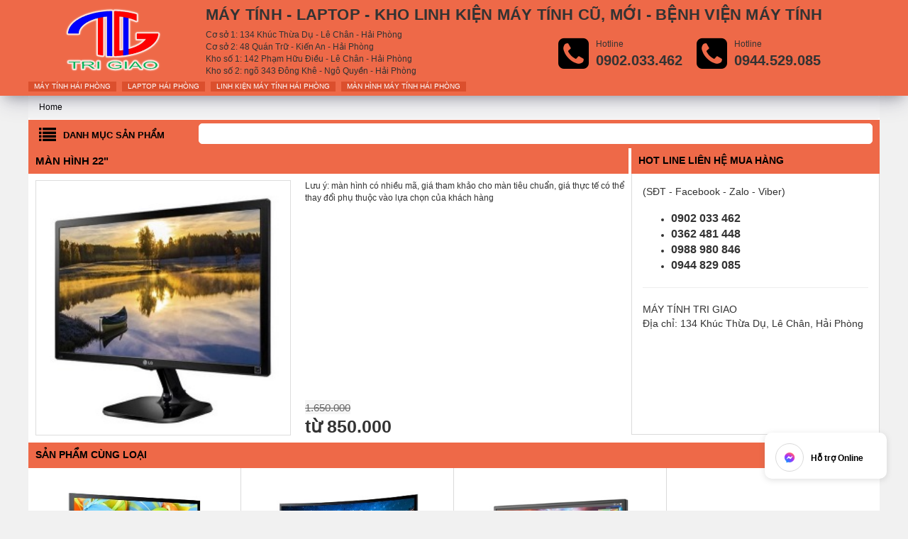

--- FILE ---
content_type: text/html; charset=utf-8
request_url: http://maytinhtrigiao.vn/san-pham/man-hinh-22-23-24-25-inch/man-hinh-22
body_size: 9569
content:
<!DOCTYPE html PUBLIC "-//W3C//DTD XHTML+RDFa 1.0//EN"
  "http://www.w3.org/MarkUp/DTD/xhtml-rdfa-1.dtd">
<html xmlns="http://www.w3.org/1999/xhtml" xml:lang="en" version="XHTML+RDFa 1.0" dir="ltr"
  xmlns:content="http://purl.org/rss/1.0/modules/content/"
  xmlns:dc="http://purl.org/dc/terms/"
  xmlns:foaf="http://xmlns.com/foaf/0.1/"
  xmlns:og="http://ogp.me/ns#"
  xmlns:rdfs="http://www.w3.org/2000/01/rdf-schema#"
  xmlns:sioc="http://rdfs.org/sioc/ns#"
  xmlns:sioct="http://rdfs.org/sioc/types#"
  xmlns:skos="http://www.w3.org/2004/02/skos/core#"
  xmlns:xsd="http://www.w3.org/2001/XMLSchema#">

<head profile="http://www.w3.org/1999/xhtml/vocab">
  <meta http-equiv="Content-Type" content="text/html; charset=utf-8" />
<link rel="shortcut icon" href="http://maytinhtrigiao.vn/sites/default/files/logo_1.png" type="image/png" />
<meta name="viewport" content="width=device-width, initial-scale=1, maximum-scale=1" />
<meta name="description" content="Lưu ý: màn hình có nhiều mã, giá tham khảo cho màn tiêu chuẩn, giá thực tế có thể thay đổi phụ thuộc vào lựa chọn của khách hàng" />
<meta name="keywords" content="maytinhtrigiao, may tinh tri giao, máy tính tri giao, dan net cu, dàn nét cũ, ban ghe dan net, bàn ghế dàn nét, may chủ server cu, máy chủ server cũ, may tinh cu, máy tính cũ, linh kien may tinh cu, linh kiện máy tính cũ, camera giam sat, camera giám sát, camera giam sat hai phong, camera giám sát hải phòng, man hinh cu, màn hình cũ, cpu cu, cpu cũ, ram cu, ram cũ, o cung cu, ổ cứng cu, hdd cu, hdd cũ, mainboard cu, mainboard cũ, may tinh cu hai phong, máy tính cũ hải phòng, may tinh hai phong, máy tính hải phòng, tri giao, linh kien may tinh hai phong, linh kiện máy tính hải phòng, sua may tinh hai phong, sửa máy tính hải phòng, 0902033462, 0996681087, 0995133091, 0944529085, 01268369836, linh kien may tinh cu hai phong, linh kiện máy tính cũ hải phòng, laptop cu, laptop cũ, laptop cu hai phong, laptop cũ hải phòng, hai phong, hải phòng, tri giao computer, trigiao computer" />
<meta name="generator" content="Drupal 7 (http://drupal.org)" />
<link rel="canonical" href="http://maytinhtrigiao.vn/san-pham/man-hinh-22-23-24-25-inch/man-hinh-22" />
<link rel="shortlink" href="http://maytinhtrigiao.vn/node/124" />
  <title>MÀN HÌNH 22&quot; - MÁY TÍNH CHƠI GAME - MÁY TÍNH VĂN PHÒNG HẢI PHÒNG -</title>
  <style type="text/css" media="all">
@import url("http://maytinhtrigiao.vn/modules/system/system.base.css?sriig5");
@import url("http://maytinhtrigiao.vn/modules/system/system.menus.css?sriig5");
@import url("http://maytinhtrigiao.vn/modules/system/system.messages.css?sriig5");
@import url("http://maytinhtrigiao.vn/modules/system/system.theme.css?sriig5");
</style>
<style type="text/css" media="all">
@import url("http://maytinhtrigiao.vn/sites/all/modules/basic_cart/basic_cart.css?sriig5");
@import url("http://maytinhtrigiao.vn/modules/comment/comment.css?sriig5");
@import url("http://maytinhtrigiao.vn/modules/field/theme/field.css?sriig5");
@import url("http://maytinhtrigiao.vn/modules/node/node.css?sriig5");
@import url("http://maytinhtrigiao.vn/modules/search/search.css?sriig5");
@import url("http://maytinhtrigiao.vn/modules/user/user.css?sriig5");
@import url("http://maytinhtrigiao.vn/sites/all/modules/views/css/views.css?sriig5");
@import url("http://maytinhtrigiao.vn/sites/all/modules/ckeditor/css/ckeditor.css?sriig5");
</style>
<style type="text/css" media="all">
@import url("http://maytinhtrigiao.vn/sites/all/modules/ctools/css/ctools.css?sriig5");
@import url("http://maytinhtrigiao.vn/sites/all/libraries/superfish/css/superfish.css?sriig5");
@import url("http://maytinhtrigiao.vn/sites/all/libraries/superfish/css/superfish-smallscreen.css?sriig5");
@import url("http://maytinhtrigiao.vn/sites/all/libraries/superfish/css/superfish-vertical.css?sriig5");
</style>
<style type="text/css" media="all">
@import url("http://maytinhtrigiao.vn/sites/all/themes/trigiao/css/bootstrap.css?sriig5");
</style>
<style type="text/css" media="screen">
@import url("http://maytinhtrigiao.vn/sites/all/themes/trigiao/css/style.css?sriig5");
@import url("http://maytinhtrigiao.vn/sites/all/themes/trigiao/css/font-awesome.css?sriig5");
</style>

<!--[if lte IE 8]>
<link type="text/css" rel="stylesheet" href="http://maytinhtrigiao.vn/sites/all/themes/trigiao/ie.css?sriig5" media="all" />
<![endif]-->

<!--[if lte IE 7]>
<link type="text/css" rel="stylesheet" href="http://maytinhtrigiao.vn/sites/all/themes/trigiao/ie7.css?sriig5" media="all" />
<![endif]-->

<!--[if lte IE 6]>
<link type="text/css" rel="stylesheet" href="http://maytinhtrigiao.vn/sites/all/themes/trigiao/ie6.css?sriig5" media="all" />
<![endif]-->
  <script type="text/javascript" src="http://maytinhtrigiao.vn/sites/default/files/js/js_xvYJgU6LChHqbcSh4y1AvdXfD5QBIwT3GVGVUeuksbM.js"></script>
<script type="text/javascript" src="http://maytinhtrigiao.vn/sites/default/files/js/js_RlK8NXOxi34gEQ93Akm867JOY8TT_gJqUBMKIQ-zSQY.js"></script>
<script type="text/javascript" src="http://maytinhtrigiao.vn/sites/default/files/js/js_j7I-0fGNF0-XbZ-sAYiWms2rPysZF_L13eoA2D-oZRY.js"></script>
<script type="text/javascript">
<!--//--><![CDATA[//><!--
jQuery.extend(Drupal.settings, {"basePath":"\/","pathPrefix":"","ajaxPageState":{"theme":"trigiao","theme_token":"xLEl0sAsfTlKEuonqc31VPr7jpfDW5c90B7_M6FH7l4","js":{"sites\/all\/modules\/jquery_update\/replace\/jquery\/1.10\/jquery.min.js":1,"misc\/jquery.once.js":1,"misc\/drupal.js":1,"sites\/all\/libraries\/superfish\/jquery.hoverIntent.minified.js":1,"sites\/all\/libraries\/superfish\/sfsmallscreen.js":1,"sites\/all\/libraries\/superfish\/supposition.js":1,"sites\/all\/libraries\/superfish\/superfish.js":1,"sites\/all\/libraries\/superfish\/supersubs.js":1,"sites\/all\/modules\/superfish\/superfish.js":1,"sites\/all\/themes\/trigiao\/js\/jquery-2.2.2.js":1,"sites\/all\/themes\/trigiao\/js\/jquery-migrate-1.2.1.js":1,"sites\/all\/themes\/trigiao\/js\/jquery.marquee.js":1,"sites\/all\/themes\/trigiao\/js\/jquery.pause.js":1},"css":{"modules\/system\/system.base.css":1,"modules\/system\/system.menus.css":1,"modules\/system\/system.messages.css":1,"modules\/system\/system.theme.css":1,"sites\/all\/modules\/basic_cart\/basic_cart.css":1,"modules\/comment\/comment.css":1,"modules\/field\/theme\/field.css":1,"modules\/node\/node.css":1,"modules\/search\/search.css":1,"modules\/user\/user.css":1,"sites\/all\/modules\/views\/css\/views.css":1,"sites\/all\/modules\/ckeditor\/css\/ckeditor.css":1,"sites\/all\/modules\/ctools\/css\/ctools.css":1,"sites\/all\/libraries\/superfish\/css\/superfish.css":1,"sites\/all\/libraries\/superfish\/css\/superfish-smallscreen.css":1,"sites\/all\/libraries\/superfish\/css\/superfish-vertical.css":1,"sites\/all\/themes\/trigiao\/css\/bootstrap.css":1,"sites\/all\/themes\/trigiao\/css\/style.css":1,"sites\/all\/themes\/trigiao\/css\/font-awesome.css":1,"sites\/all\/themes\/trigiao\/ie.css":1,"sites\/all\/themes\/trigiao\/ie7.css":1,"sites\/all\/themes\/trigiao\/ie6.css":1}},"superfish":{"1":{"id":"1","sf":{"animation":{"opacity":"show","height":"show"},"speed":"fast"},"plugins":{"smallscreen":{"mode":"window_width","breakpointUnit":"px","title":"Danh m\u1ee5c s\u1ea3n ph\u1ea9m"},"supposition":true,"supersubs":true}}},"urlIsAjaxTrusted":{"\/san-pham\/man-hinh-22-23-24-25-inch\/man-hinh-22":true}});
//--><!]]>
</script>
</head>
<body class="html not-front not-logged-in no-sidebars page-node page-node- page-node-124 node-type-product" >
  <div id="skip-link">
    <a href="#main-content" class="element-invisible element-focusable">Skip to main content</a>
  </div>
    
<div id="header">  
	<div id="login"></div>
	<div id="banner">
		<div>
		<div class="content">
		    <i class="fa fa-bars" aria-hidden="true"></i>
			<a href="http://maytinhtrigiao.vn" ><img class="logo" src="http://maytinhtrigiao.vn/sites/all/themes/trigiao/imgs/logo_2.png" />
				<!--<div class="name">
					<div class="main">TRI GIAO</div>
					<div class="sub">VÌ MỘT NIỀM TIN BỀN VỮNG</div>
				</div>-->
			</a>
		</div>
		<div class="left">
		    <div class="tag">MÁY TÍNH - LAPTOP - KHO LINH KIỆN MÁY TÍNH CŨ, MỚI - BỆNH VIỆN MÁY TÍNH</div>
			<div class="address">
				Cơ sở 1: 134 Khúc Thừa Dụ - Lê Chân - Hải Phòng<br/>
				Cơ sở 2: 48 Quán Trữ - Kiến An - Hải Phòng<br/>
				Kho số 1: 142 Phạm Hữu Điều - Lê Chân - Hải Phòng<br/>
				Kho số 2: ngõ 343 Đông Khê - Ngô Quyền - Hải Phòng<br/>
			</div>
			<div class="hotline">
			    <div class="hotline-sub">
			        <i class="fa fa-phone-square" aria-hidden="true"></i>
                    <span class="header-hotline">Hotline<br><b>0902.033.462</b></span>
                </div>
                <div class="hotline-sub">
                    <i class="fa fa-phone-square" aria-hidden="true"></i>
                    <span class="header-hotline">Hotline<br><b>0944.529.085</b></span>
                </div>
			</div>
		</div>
		</div>
        <div class="link"><a href="http://maytinhtrigiao.vn/may-tinh-cu-hai-phong">MÁY TÍNH HẢI PHÒNG</a>
                          <a href="http://maytinhtrigiao.vn/may-tinh-xach-tay-cu-hai-phong-laptop">LAPTOP HẢI PHÒNG</a>
                          <a href="http://maytinhtrigiao.vn/linh-kien-may-tinh-cu-hai-phong-phu-kien">LINH KIỆN MÁY TÍNH HẢI PHÒNG</a>
                          <a href="http://maytinhtrigiao.vn/man-hinh-may-tinh-cu-hai-phong">MÀN HÌNH MÁY TÍNH HẢI PHÒNG</a></div>
	</div>
<!--	<div id="support">-->
<!--		<div class="content">-->
<!--			<a href="https://www.facebook.com/maytinhtrigiao1"><i class="fa fa-facebook-square fa-2x" aria-hidden="true"></i> Hỗ trợ Online 1</a>-->
<!--			<a href="https://www.facebook.com/maytinhtrigiaokd"><i class="fa fa-facebook-square fa-2x" aria-hidden="true"></i> Hỗ trợ Online 2</a>-->
<!--			<a href="ymsgr:sendIM?trigiaocomputer_kd"><img border="0" src="http://opi.yahoo.com/online?u=trigiaocomputer_kd&amp;m=g&amp;t=2&amp;l=us"></a>-->
<!--			Hỗ trợ Online 2: <a href="ymsgr:sendIM?trigiaocomputer_bh"><img border="0" src="http://opi.yahoo.com/online?u=trigiaocomputer_bh&amp;m=g&amp;t=2&amp;l=us"></a>-->
<!--			Hỗ trợ Online 3: <a href="ymsgr:sendIM?trigiaocomputer_ktv"><img border="0" src="http://opi.yahoo.com/online?u=trigiaocomputer_ktv&amp;m=g&amp;t=2&amp;l=us"></a>-->
<!--			Hỗ trợ Online 4: <a href="ymsgr:sendIM?trigiaocomputer"><img border="0" src="http://opi.yahoo.com/online?u=trigiaocomputer&amp;m=g&amp;t=2&amp;l=us"></a>-->
<!--		</div>-->
<!--	</div>-->
</div>
  <div id="branding" class="clearfix">

    
          </div>
  <div id="page">
	  <h2 class="element-invisible">You are here</h2><div class="breadcrumb"><a href="/">Home</a></div>

      
	<!--
	<div id="left-region">
	<div id="navigation">	
	<div class="content">

	</div>
</div>
</div> -->

			<div id="line1" class="line clearfix">
			  <div class="region region-line1">
    <div id="block-superfish-1" class="block block-superfish">
<div class="header">
    <i class="fa fa-list fa-2x" style="float: left; margin-top: 5px; margin-right: 10px;"></i>
  <h2>Danh mục sản phẩm</h2>
  </div>
  <div class="content">
    <ul  id="superfish-1" class="menu sf-menu sf-menu-left-menu sf-vertical sf-style-none sf-total-items-8 sf-parent-items-3 sf-single-items-5"><li id="menu-424-1" class="first odd sf-item-1 sf-depth-1 sf-no-children"><a href="/" title="" class="sf-depth-1"><i class="fa fa-home fa-2x"></i><span>Trang chủ<span></a></li><li id="menu-598-1" class="middle even sf-item-2 sf-depth-1 sf-no-children"><a href="/may-tinh-cu-hai-phong" title="" class="sf-depth-1"><i class="fa fa-desktop fa-2x" aria-hidden="true"></i> MÁY TÍNH CHƠI GAME</a></li><li id="menu-568-1" class="middle odd sf-item-3 sf-depth-1 sf-no-children"><a href="/may-tinh-cu-hai-phong#may_tinh_van_phong" title="" class="sf-depth-1"><i class="fa fa-desktop fa-2x" aria-hidden="true"></i> MÁY TÍNH VĂN PHÒNG</a></li><li id="menu-475-1" class="middle even sf-item-4 sf-depth-1 sf-total-children-3 sf-parent-children-0 sf-single-children-3 menuparent"><a href="/man-hinh-may-tinh-cu-hai-phong" title="" class="sf-depth-1 menuparent"><i class="fa fa-television fa-2x" aria-hidden="true"></i>Màn hình máy tính</a><ul><li id="menu-569-1" class="first odd sf-item-1 sf-depth-2 sf-no-children"><a href="/man-hinh-may-tinh-cu-hai-phong-%2817-19-20-inches%29" title="" class="sf-depth-2">Màn hình 17-19-20 Inchs</a></li><li id="menu-596-1" class="middle even sf-item-2 sf-depth-2 sf-no-children"><a href="/man-hinh-may-tinh-cu-hai-phong-%2822-23-24-25-inches%29" title="" class="sf-depth-2">Màn hình 22-23-24-25 Inchs</a></li><li id="menu-597-1" class="last odd sf-item-3 sf-depth-2 sf-no-children"><a href="/man-hinh-may-tinh-cu-hai-phong-%2827-32-inches%29" title="" class="sf-depth-2">Màn hình 27-32 Inchs</a></li></ul></li><li id="menu-571-1" class="middle odd sf-item-5 sf-depth-1 sf-no-children"><a href="/may-tinh-xach-tay-cu-hai-phong-laptop" title="" class="sf-depth-1"><i class="fa fa-laptop fa-2x" aria-hidden="true"></i>Laptop - Máy tính xách tay</a></li><li id="menu-430-1" class="middle even sf-item-6 sf-depth-1 sf-total-children-6 sf-parent-children-0 sf-single-children-6 menuparent"><a href="/linh-kien-may-tinh-cu-hai-phong-phu-kien" title="" class="sf-depth-1 menuparent"><i class="fa fa-hdd-o fa-2x"></i>Linh phụ kiện máy tính</a><ul><li id="menu-570-1" class="first odd sf-item-1 sf-depth-2 sf-no-children"><a href="/mainboard-bo-mach-chu-may-tinh-cu-hai-phong" title="" class="sf-depth-2">Mainboard - Bo mạch chủ</a></li><li id="menu-479-1" class="middle even sf-item-2 sf-depth-2 sf-no-children"><a href="/CPU--Bo-vi-xu-ly-may-tinh-cu-hai-phong" title="" class="sf-depth-2">CPU - Bộ vi xử lý</a></li><li id="menu-480-1" class="middle odd sf-item-3 sf-depth-2 sf-no-children"><a href="/RAM--bo-nho-dem-may-tinh-cu-hai-phong" title="" class="sf-depth-2">RAM máy tính</a></li><li id="menu-481-1" class="middle even sf-item-4 sf-depth-2 sf-no-children"><a href="/HDD-SSD-o-cung-may-tinh-cu-hai-phong" title="" class="sf-depth-2">HDD, SSD - Ổ cứng máy tính</a></li><li id="menu-482-1" class="middle odd sf-item-5 sf-depth-2 sf-no-children"><a href="/VGA-card-man-hinh-roi-may-tinh-cu-hai-phong" title="" class="sf-depth-2">VGA - Card màn hình rời</a></li><li id="menu-483-1" class="last even sf-item-6 sf-depth-2 sf-no-children"><a href="/phu-kien-khac-may-tinh-cu-hai-phong" title="" class="sf-depth-2">Phụ kiện máy tính khác</a></li></ul></li><li id="menu-427-1" class="middle odd sf-item-7 sf-depth-1 sf-total-children-3 sf-parent-children-0 sf-single-children-3 menuparent"><a href="/dan-net-cu-hai-phong-may-chu-server-ban-ghe" title="" class="sf-depth-1 menuparent"><i class="fa fa-share-alt-square fa-2x"></i>Dàn net - Máy chủ - Bàn ghế</a><ul><li id="menu-472-1" class="first odd sf-item-1 sf-depth-2 sf-no-children"><a href="/dan-net-cu-hai-phong" title="" class="sf-depth-2">Dàn net</a></li><li id="menu-473-1" class="middle even sf-item-2 sf-depth-2 sf-no-children"><a href="/may-chu-server-dan-net-cu-hai-phong" title="" class="sf-depth-2">Máy chủ server</a></li><li id="menu-474-1" class="last odd sf-item-3 sf-depth-2 sf-no-children"><a href="/ban-ghe-dan-net-cu-hai-phong" title="" class="sf-depth-2">Bàn ghế dàn net</a></li></ul></li><li id="menu-432-1" class="last even sf-item-8 sf-depth-1 sf-no-children"><a href="/camera-giam-sat-hai-phong" title="" class="sf-depth-1"><i class="fa fa-video-camera fa-2x"></i>Camera giám sát</a></li></ul>  </div>
</div>
<div id="block-search-form" class="block block-search">

    
  <div class="content">
    <form action="/san-pham/man-hinh-22-23-24-25-inch/man-hinh-22" method="post" id="search-block-form" accept-charset="UTF-8"><div><div class="container-inline">
      <h2 class="element-invisible">Search form</h2>
    <div class="form-item form-type-textfield form-item-search-block-form">
  <label class="element-invisible" for="edit-search-block-form--2">Search </label>
 <input title="Enter the terms you wish to search for." type="text" id="edit-search-block-form--2" name="search_block_form" value="" size="15" maxlength="128" class="form-text" />
</div>
<div class="form-actions form-wrapper" id="edit-actions--2"><input type="submit" id="edit-submit--2" name="op" value="Search" class="form-submit" /></div><input type="hidden" name="form_build_id" value="form-O5x8HLCS78Z3zOE9cKvnsnKsi-sP-6Hh5-WOy-g7O_A" />
<input type="hidden" name="form_id" value="search_block_form" />
</div>
</div></form>  </div>
</div>
  </div>
		</div>
		  	  		  <h1 class="page-title">MÀN HÌNH 22&quot;</h1>
	   		    <div id="content" class="clearfix">
      <div class="element-invisible"><a id="main-content"></a></div>
                          <div class="region region-content">
    <div id="block-system-main" class="block block-system">

    
  <div class="content">
    <div id="node-124" class="node node-product clearfix" about="/san-pham/man-hinh-22-23-24-25-inch/man-hinh-22" typeof="sioc:Item foaf:Document">

  
      <span property="dc:title" content="MÀN HÌNH 22&quot;" class="rdf-meta element-hidden"></span><span property="sioc:num_replies" content="0" datatype="xsd:integer" class="rdf-meta element-hidden"></span>
  
  <div class="content">
    <div class="field field-name-field-image field-type-image field-label-hidden"><div class="field-items"><div class="field-item even"><img typeof="foaf:Image" src="http://maytinhtrigiao.vn/sites/default/files/man_22.jpg" width="254" height="254" alt="máy tính hải phòng máy tính cũ hải phòng màn hình máy tính hải phòng màn hình máy tính cũ hải phòng màn hình máy tính 22&quot; inchces" title="máy tính hải phòng máy tính cũ hải phòng màn hình máy tính hải phòng màn hình máy tính cũ hải phòng màn hình máy tính 22&quot; inchces" /></div></div></div><div class="field field-name-body field-type-text-with-summary field-label-hidden"><div class="field-items"><div class="field-item even" property="content:encoded"><p>Lưu ý: màn hình có nhiều mã, giá tham khảo cho màn tiêu chuẩn, giá thực tế có thể thay đổi phụ thuộc vào lựa chọn của khách hàng</p>
</div></div></div><div class="field field-name-field-price field-type-text field-label-hidden"><div class="field-items"><div class="field-item even">1.650.000</div></div></div><div class="field field-name-field-price-text field-type-text field-label-hidden"><div class="field-items"><div class="field-item even">từ 850.000</div></div></div>  </div>

  
  
</div>


<script>
	
 var pathname = window.location.pathname; // Returns path only
var url      = window.location.href;
if(pathname.indexOf("tin-tuc/55") != -1)
{	
	$("#block-system-main").css("width","850px");
	$("#block-system-main .field-name-body").css("width","800px");
	$("#block-system-main img").css("max-width","850px !important");
}



</script>
  </div>
</div>
<div id="block-block-5" class="block block-block">

    <h2>HOT LINE LIÊN HỆ MUA HÀNG</h2>
  
  <div class="content">
    <p><span style="font-size:14px">(SĐT - Facebook - Zalo - Viber)</span></p>
<p> </p>
<ul>
<li><strong><span style="font-size:16px">0902 033 462</span></strong></li>
<li><strong><span style="font-size:16px">0362 481 448</span></strong></li>
<li><strong><span style="font-size:16px">0988 980 846</span></strong></li>
<li><strong><span style="font-size:16px">0944 829 085</span></strong></li>
</ul>
<hr />
<p><span style="font-size:14px">MÁY TÍNH TRI GIAO</span></p>
<p><span style="font-size:14px">Địa chỉ: 134 Khúc Thừa Dụ, Lê Chân, Hải Phòng</span></p>
  </div>
</div>
<div id="block-views-m-y-t-nh-c-block-9" class="block block-views">

    <h2>Sản phẩm cùng loại</h2>
  
  <div class="content">
    <div class="view view-m-y-t-nh-c- view-id-m_y_t_nh_c_ view-display-id-block_9 view-dom-id-cc97d6f8a6ca09eee14dd37f76fde379">
        
  
  
      <div class="view-content">
        <div class="views-row views-row-1 views-row-odd views-row-first">
      
  <div class="views-field views-field-field-image">        <div class="field-content"><a href="/san-pham/man-hinh-22-23-24-25-inch/man-hinh-24"><img typeof="foaf:Image" src="http://maytinhtrigiao.vn/sites/default/files/man_24.jpg" width="248" height="248" alt="máy tính hải phòng máy tính cũ hải phòng màn hình máy tính hải phòng màn hình máy tính cũ hải phòng màn hình máy tính 24&quot; inchces" title="máy tính hải phòng máy tính cũ hải phòng màn hình máy tính hải phòng màn hình máy tính cũ hải phòng màn hình máy tính 24&quot; inchces" /></a></div>  </div>  
  <div class="views-field views-field-title">        <span class="field-content"><a href="/san-pham/man-hinh-22-23-24-25-inch/man-hinh-24">  MÀN HÌNH 24&quot;</a></span>  </div>  
  <div class="views-field views-field-field-description">        <div class="field-content"><p>LG, SAMSUNG, DELL, HP, ACER, ASUS, AOC, BENQ, VIEWSONIC, PHILIPS...</p>
</div>  </div>  
  <div class="views-field views-field-field-price">        <div class="field-content">1.680.000</div>  </div>  
  <div class="views-field views-field-field-price-text">        <div class="field-content">từ 980.000</div>  </div>  </div>
  <div class="views-row views-row-2 views-row-even">
      
  <div class="views-field views-field-field-image">        <div class="field-content"><a href="/san-pham/man-hinh-22-23-24-25-inch/man-hinh-24-144hz-240hz"><img typeof="foaf:Image" src="http://maytinhtrigiao.vn/sites/default/files/man_24_cong.jpg" width="250" height="250" alt="máy tính hải phòng máy tính cũ hải phòng màn hình máy tính hải phòng màn hình máy tính cũ hải phòng màn hình máy tính 24&quot; inchces 144hz" title="máy tính hải phòng máy tính cũ hải phòng màn hình máy tính hải phòng màn hình máy tính cũ hải phòng màn hình máy tính 24&quot; inchces 144hz" /></a></div>  </div>  
  <div class="views-field views-field-title">        <span class="field-content"><a href="/san-pham/man-hinh-22-23-24-25-inch/man-hinh-24-144hz-240hz">  MÀN HÌNH 24&quot; 144HZ - 240HZ</a></span>  </div>  
  <div class="views-field views-field-field-description">        <div class="field-content"><p>LG, SAMSUNG, DELL, HP, ACER, ASUS, AOC, BENQ, VIEWSONIC, PHILIPS...</p>
</div>  </div>  
  <div class="views-field views-field-field-price">        <div class="field-content">2.250.000</div>  </div>  
  <div class="views-field views-field-field-price-text">        <div class="field-content">từ 1.580.000</div>  </div>  </div>
  <div class="views-row views-row-3 views-row-odd views-row-last">
      
  <div class="views-field views-field-field-image">        <div class="field-content"><a href="/san-pham/man-hinh-22-23-24-25-inch/man-hinh-23"><img typeof="foaf:Image" src="http://maytinhtrigiao.vn/sites/default/files/man_23.jpg" width="254" height="254" alt="máy tính hải phòng máy tính cũ hải phòng màn hình máy tính hải phòng màn hình máy tính cũ hải phòng màn hình máy tính 23&quot; inchces" title="máy tính hải phòng máy tính cũ hải phòng màn hình máy tính hải phòng màn hình máy tính cũ hải phòng màn hình máy tính 23&quot; inchces" /></a></div>  </div>  
  <div class="views-field views-field-title">        <span class="field-content"><a href="/san-pham/man-hinh-22-23-24-25-inch/man-hinh-23"> MÀN HÌNH 23&quot;</a></span>  </div>  
  <div class="views-field views-field-field-description">        <div class="field-content"><p>LG, SAMSUNG, DELL, HP, ACER, ASUS, AOC, BENQ, VIEWSONIC, PHILIPS...</p>
</div>  </div>  
  <div class="views-field views-field-field-price">        <div class="field-content">1.750.000</div>  </div>  
  <div class="views-field views-field-field-price-text">        <div class="field-content">từ 900.000</div>  </div>  </div>
    </div>
  
  
  
  
  
  
</div>  </div>
</div>
  </div>
    </div>
<!-- -->
	  	



    </div>

  </div>
  
  <div class="khaipv-footer-newsletter">
      <p class="footer-newsletter-title">ĐĂNG KÝ NHẬN EMAIL THÔNG BÁO KHUYẾN MẠI HOẶC ĐỂ ĐƯỢC TƯ VẤN MIỄN PHÍ</p>
      <div class="footer-newsletter-form">
         <input type="text" name="" id="email_newsletter" placeholder="Nhập email hoặc số điện thoại của bạn">
         <a class="footer-subscribe-button">Gửi</a>
      </div>
   </div>
     		  <div id="line5" class="line-item clearfix">
			    <div class="region region-line5">
    <div id="block-block-3" class="block block-block">

    
  <div class="content">
    <p><iframe height="400" src="https://www.google.com/maps/embed?pb=!1m18!1m12!1m3!1d932.2715569619317!2d106.67559134401594!3d20.828224221912315!2m3!1f0!2f0!3f0!3m2!1i1024!2i768!4f13.1!3m3!1m2!1s0x314a7a7c93b66fb9%3A0xb1ba2b6fde46c592!2zTcOBWSBUw41OSCBUUkkgR0lBTw!5e0!3m2!1svi!2s!4v1661163652596!5m2!1svi!2s" style="border:0;" width="100%"></iframe></p>
  </div>
</div>
<div id="block-block-4" class="block block-block">

    
  <div class="content">
    <p class="rtejustify">maytinhtrigiao, máy tính tri giao, may tinh tri giao, trigiaocomputer, tri giao computer, trigiao computer, Hải Phòng, Hai Phong, Hải Dương, Hai Duong, Nam Định, Nam Dinh, Thái Bình, Thai Binh, Quảng Ninh, Quang Ninh, máy tính cũ Hải Phòng, may tinh cu Hai Phong, dàn net cũ Hải Phòng, dan net cu Hai Phong, bàn ghế dàn net cũ Hải Phòng, ban ghe dan net cu Hai Phong, máy chủ server dàn net cũ Hải Phòng, may chu server dan net cu Hai Phong, mua thanh lý dàn net cũ Hải Phòng, mua thanh ly dan net cu Hai Phong, thanh lý dàn net cũ Hải Phòng, thanh ly dan net cu Hai Phong, mua dàn net cũ Hải Phòng, mua dan net cu Hai Phong, mua thanh lý phòng net cũ Hải Phòng, mua thanh ly phong net cu Hai Phong, thanh lý phòng net cũ Hải Phòng, thanh ly phong net cu Hai Phong, mua phòng net cũ Hải Phòng, mua phong net cu Hai Phong, linh kiện máy tính cũ Hải Phòng, linh kien may tinh cu Hai Phong, màn hình máy tính cũ Hải Phòng, man hinh may tinh cu Hai Phong, laptop cũ Hải Phòng, laptop cu Hai Phong, máy tính xách tay cũ Hải Phòng, may tinh xach tay cu Hai Phong, sửa máy tính Hải Phòng, sua may tinh Hai Phong, mainboard máy tính cũ Hải Phòng, mainboard may tinh cu Hai Phong, cpu máy tính cũ Hải Phòng, cpu may tinh cu Hai Phong, ram máy tính cũ Hải Phòng, ram may tinh cu Hai Phong, ổ cứng HDD SSD cũ Hải Phòng, o cung HDD SSD cu Hai Phong, nguồn máy tính cũ Hải Phòng, nguon may tinh cu Hai Phong, VGA card màn hình máy tính cũ Hải Phòng, VGA card man hinh may tinh cu Hai Phong, camera giám sát Hải Phòng, camera giam sat Hai Phong, máy tính cũ Hải Dương Thái Bình Nam Định Quảng Ninh, may tinh cu Hai Duong Thai Binh Nam Dinh Quang Ninh, dàn net cũ Hải Dương Thái Bình Nam Định Quảng Ninh, dan net cu Hai Duong Thai Binh Nam Dinh Quang Ninh, bàn ghế dàn net cũ Hải Dương Thái Bình Nam Định Quảng Ninh, ban ghe dan net cu Hai Duong Thai Binh Nam Dinh Quang Ninh, máy chủ server dàn net cũ Hải Dương Thái Bình Nam Định Quảng Ninh, may chu server dan net cu Hai Duong Thai Binh Nam Dinh Quang Ninh, mua thanh lý dàn net cũ Hải Dương Thái Bình Nam Định Quảng Ninh, mua thanh ly dan net cu Hai Duong Thai Binh Nam Dinh Quang Ninh, thanh lý dàn net cũ Hải Dương Thái Bình Nam Định Quảng Ninh, thanh ly dan net cu Hai Duong Thai Binh Nam Dinh Quang Ninh, mua dàn net cũ Hải Dương Thái Bình Nam Định Quảng Ninh, mua dan net cu Hai Duong Thai Binh Nam Dinh Quang Ninh, mua thanh lý phòng net cũ Hải Dương Thái Bình Nam Định Quảng Ninh, mua thanh ly phong net cu Hai Duong Thai Binh Nam Dinh Quang Ninh, thanh lý phòng net cũ Hải Dương Thái Bình Nam Định Quảng Ninh, thanh ly phong net cu Hai Duong Thai Binh Nam Dinh Quang Ninh, mua phòng net cũ Hải Dương Thái Bình Nam Định Quảng Ninh, mua phong net cu Hai Duong Thai Binh Nam Dinh Quang Ninh, linh kiện máy tính cũ Hải Dương Thái Bình Nam Định Quảng Ninh, linh kien may tinh cu Hai Duong Thai Binh Nam Dinh Quang Ninh, màn hình máy tính cũ Hải Dương Thái Bình Nam Định Quảng Ninh, man hinh may tinh cu Hai Duong Thai Binh Nam Dinh Quang Ninh, laptop cũ Hải Dương Thái Bình Nam Định Quảng Ninh, laptop cu Hai Duong Thai Binh Nam Dinh Quang Ninh, máy tính xách tay cũ Hải Dương Thái Bình Nam Định Quảng Ninh, may tinh xach tay cu Hai Duong Thai Binh Nam Dinh Quang Ninh, sửa máy tính Hải Dương Thái Bình Nam Định Quảng Ninh, sua may tinh Hai Duong Thai Binh Nam Dinh Quang Ninh, mainboard máy tính cũ Hải Dương Thái Bình Nam Định Quảng Ninh, mainboard may tinh cu Hai Duong Thai Binh Nam Dinh Quang Ninh, cpu máy tính cũ Hải Dương Thái Bình Nam Định Quảng Ninh, cpu may tinh cu Hai Duong Thai Binh Nam Dinh Quang Ninh, ram máy tính cũ Hải Dương Thái Bình Nam Định Quảng Ninh, ram may tinh cu Hai Duong Thai Binh Nam Dinh Quang Ninh, ổ cứng HDD SSD cũ Hải Dương Thái Bình Nam Định Quảng Ninh, o cung HDD SSD cu Hai Duong Thai Binh Nam Dinh Quang Ninh, nguồn máy tính cũ Hải Dương Thái Bình Nam Định Quảng Ninh, nguon may tinh cu Hai Duong Thai Binh Nam Dinh Quang Ninh, VGA card màn hình máy tính cũ Hải Dương Thái Bình Nam Định Quảng Ninh, VGA card man hinh may tinh cu Hai Duong Thai Binh Nam Dinh Quang Ninh, camera giám sát Hải Dương Thái Bình Nam Định Quảng Ninh, camera giam sat Hai Duong Thai Binh Nam Dinh Quang Ninh</p>
  </div>
</div>
  </div>
		  </div>
	      <div id="footer">
      	  <!--<img class="logo" src="http://maytinhtrigiao.vn/sites/all/themes/trigiao/imgs/logo.png" />
		<div class="name">Trung tâm dịch vụ công nghệ thông tin - Camera giám sát Tri Giao</div>
			<div class="address">
				Văn phòng: 134 Khúc Thừa Dụ, Lê Chân, Hải Phòng<br/>
				Kho số 1: 142 Phạm Hữu Điều, Lê Chân, Hải Phòng<br/>
				Kho số 2: 15/313 Đông Khê, Ngô Quyền, Hải Phòng<br/>
				Kho số 3: 266B Hoàng Công Khanh, Kiến An, Hải Phòng<br/>
			</div>
			<div class="hotline">
				Hotline:<br/>
				0902.033.462 - 0944.529.085 <br/>
			</div> -->
			<div id="banner">
        		<div>
        		<div class="content">
        			<a href="http://maytinhtrigiao.vn" ><img class="logo" src="http://maytinhtrigiao.vn/sites/all/themes/trigiao/imgs/logo_2.png" />
        				<!--<div class="name">
        					<div class="main">TRI GIAO</div>
        					<div class="sub">VÌ MỘT NIỀM TIN BỀN VỮNG</div>
        				</div>-->
        			</a>
        		</div>
        		<div class="left">
	                <div class="tag">MÁY TÍNH - LAPTOP - KHO LINH KIỆN MÁY TÍNH CŨ, MỚI - BỆNH VIỆN MÁY TÍNH</div>
        			<div class="address">
        				Cơ sở 1: 134 Khúc Thừa Dụ - Lê Chân - Hải Phòng<br/>
        				Cơ sở 2: 48 Quán Trữ - Kiến An - Hải Phòng<br/>
        				Kho số 1: 142 Phạm Hữu Điều - Lê Chân - Hải Phòng<br/>
        				Kho số 2: ngõ 343 Đông Khê - Ngô Quyền - Hải Phòng<br/>
        			</div>
        			<div class="hotline">
        			    <div class="hotline-sub">
        			        <i class="fa fa-phone-square" aria-hidden="true"></i>
                            <span class="header-hotline">Hotline<br><b>0902.033.462</b></span>
                        </div>
                        <div class="hotline-sub">
                            <i class="fa fa-phone-square" aria-hidden="true"></i>
                            <span class="header-hotline">Hotline<br><b>0944.529.085</b></span>
                        </div>
        			</div>
        		</div>
        		</div>
        	</div>
        </div>
  <div class="fb-messenger">
      <a href="https://m.me/maytinhtrigiaomaytinhcuhaiphong">
          <div class="fb-messenger-item">
            <img class="logo" src="http://maytinhtrigiao.vn/sites/all/themes/trigiao/imgs/fb-messenger.png" />
            <span>
              <b>Hỗ trợ Online</b>
            </span>
          </div>
      </a>
  </div>

<script>
    var isMenuShowing1 = true;
    var isMenuShowing2 = true;
	$(document).ready(function(){
		var price_objs = $("#line2 .views-field-field-price .field-content");
		
		var url = $(location).attr('href');
		if(url.indexOf("#") > -1)
		{
			var value = url.substr(url.indexOf("#") + 1, url.length - url.indexOf("#") - 1);
			if(value=="may_tinh_van_phong")
			{
    			$('html, body').animate({
    				scrollTop: 1350
    			}, 1000);
            }
		}
	    $(".fa-bars").click(function() {
	        if($("#block-superfish-1").css("display") == "none")
	        {   
	            $("#block-superfish-1").show();
    	        $("#superfish-1").show();
	            $("#block-superfish-1 .content").show();
	        }
	        else
	        {
	            $("#block-superfish-1").hide();
    	        $("#superfish-1").hide();
	            $("#block-superfish-1 .content").hide();
	        }
	    });
	    
	    $("#menu-568-1").click(function() {
        	$('html, body').animate({
				scrollTop: 1350
			}, 1000);
	    });
	
		$(price_objs).each(function( index ) {
			var price_text = $(this).text();
			if(price_text.length == 3)
			{
				$(this).parent().width(100);
				$(this).parent().parent().find(".views-field-field-price-ext-2").width(88);
				$(this).parent().parent().find(".views-field-field-price-ext").width(88);
			}
		});

		var price_objs1 = $("#block-views-m-y-t-nh-c-block-10 .views-field-field-price .field-content");
		$(price_objs1).each(function( index ) {
			var price_text = $(this).text();
			if(price_text.length == 5)
			{
				$(this).parent().width(132);
				$(this).parent().parent().find(".views-field-field-price-ext-2").width(89);
				$(this).parent().parent().find(".views-field-field-price-ext").width(89);
			}
		});

		var price_objs1 = $("#block-views-m-y-t-nh-c-block-7 .views-field-field-price .field-content");
		$(price_objs1).each(function( index ) {
			var price_text = $(this).text();
			if(price_text.length == 3)
			{
				$(this).parent().width(100);
				$(this).parent().parent().find(".views-field-field-price-ext-2").width(89);
				$(this).parent().parent().find(".views-field-field-price-ext").width(89);
			}
		});

		var price_objs1 = $("#block-views-m-y-t-nh-c-block-5 .views-field-field-price .field-content");
		$(price_objs1).each(function( index ) {
			var price_text = $(this).text();
			if(price_text.length == 5)
			{
				$(this).parent().width(120);
				$(this).parent().parent().find(".views-field-field-price-ext-2").width(69);
				$(this).parent().parent().find(".views-field-field-price-ext").width(79);
			}
		});

		var price_objs1 = $(".linh-kien-page .views-field-field-price .field-content");
		$(price_objs1).each(function( index ) {
			var price_text = $(this).text();
			if(price_text.length == 3)
			{
				$(this).parent().width(100);
				$(this).parent().parent().find(".views-field-field-price-ext-2").width(89);
				$(this).parent().parent().find(".views-field-field-price-ext").width(89);
			}
		});
        if (!$('body').hasClass('front'))
        {
            $("#block-superfish-1 .content").hide();



            $("#block-superfish-1 .header").hover(function(e) {
                var parentOffset = $(this).parent().offset();
                //or $(this).offset(); if you really just want the current element's offset
                var relX = e.pageX - parentOffset.left;
                var relY = e.pageY - parentOffset.top;

                //$("#edit-search-block-form--2").text(relX + " " + relY);

if(relX < 215 && relY < 40)
{     $("#block-superfish-1 .content").show();
                isMenuShowing1 = true;}
            }, function() {
                isMenuShowing1 = false;
                checkMenuShowing();
            });

            $("#block-superfish-1 #superfish-1").hover(function() {
                $("#block-superfish-1 .content").show();
                isMenuShowing2 = true;
            }, function() {
                isMenuShowing2 = false;
                checkMenuShowing();
            });


        }
	});

function checkMenuShowing()
{
    if(!isMenuShowing1 && !isMenuShowing2)
    {
        $("#block-superfish-1 .content").hide();
    }
}
	(function(i,s,o,g,r,a,m){i['GoogleAnalyticsObject']=r;i[r]=i[r]||function(){
				(i[r].q=i[r].q||[]).push(arguments)},i[r].l=1*new Date();a=s.createElement(o),
			m=s.getElementsByTagName(o)[0];a.async=1;a.src=g;m.parentNode.insertBefore(a,m)
	})(window,document,'script','https://www.google-analytics.com/analytics.js','ga');

	ga('create', 'UA-44830527-1', 'auto');
	ga('send', 'pageview');

	//if($(window ).width() > 1200)
	{
		$("#block-views-slide-center-block-4").css("top", 100);//($(window ).height() - 600)/2);
		$("#block-views-slide-center-block-5").css("top", 100);// ($(window ).height() - 600)/2);
		$("#block-views-slide-center-block-5").css("left", ($(window ).width() - 1100)/2 - 200);
		$("#block-views-slide-center-block-4").css("left", ($(window ).width() - 1100)/2 + 1100);
	}
	//else
	{
	}
</script>  </body>
</html>


--- FILE ---
content_type: text/css
request_url: http://maytinhtrigiao.vn/sites/all/themes/trigiao/css/style.css?sriig5
body_size: 4440
content:
body {	
	font-size:12px;
    font-family: Helvetica,Arial,sans-serif;
    color: #333;
	background: #f1f1f1;
}
p {
	margin: 0;
}
a {
    color: #000;
}
#header {
	/*position: fixed;*/
	z-index: 6;
	width: 100%;
	background: #fff;
}
#login {
	/*height: 25px;*/
}
#banner {
	/*overflow : hidden;*/
	position: relative;
	height: 135px;
	background: #ee6948;
	box-shadow: rgba(50, 50, 93, 0.25) 0px 13px 27px -5px, rgba(0, 0, 0, 0.3) 0px 8px 16px -8px;
}
#banner>div {
	margin: 0 auto;
	position: relative;
	overflow: hidden;
	width: 1200px;
}
#banner .content {
	margin: 0 auto;
	color: #fff;
	background: #ee6948 no-repeat;
	height: 100px;
	z-index: 100;
	position: relative;
	float: left;
}
#banner .logo {
    float: left;
    height: 100px;
    padding-left: 45px;
    margin-top: 7px;
}
#banner .name {
	float: left;
	width: 400px;
}
#banner .name .main {
	font-size: 60px;
	font-weight: bold;
	font-family: Impact;
	letter-spacing: 5px;
	margin-top: 0px;
}
#banner .name .sub {
	margin-top: -15px;
	margin-left: 10px;
	font-size: 12px;
	letter-spacing: 3px;
}
#banner .left {
	/*background: #dadada url('../imgs/banner_left_bg.png');*/
	padding-left: 250px;
	height: 150px;
	width: 100%;
	z-index: 1;
	top: 0;
	left: 800px;
}
#banner .address{
	float: left;    
    margin-right: 150px;
}
#banner .hotline{
    float: left;
    margin-top: 0;
    margin-left: 30px;
}
#banner .header-hotline {
    float: left;
    margin-top: 3px;
    margin-left: 5px;
}
#banner .header-hotline:before {
    font-family: 'Font Awesome 5 Pro';
    font-weight: 900;
    font-size: 24px;
    text-align: center;
    line-height: 46px;
    margin: auto;
    color: #243a76;
    content: '\f095';
    height: 46px;
    width: 46px;
    border-radius: 9999px;
    position: absolute;
    left: -35px;
    top: -2px;
    background: #fff;
    -webkit-transform: scaleX(-1);
    transform: scaleX(-1);
}

#banner .header-hotline b { 
    font-size: 20px;
}
#banner .hotline-sub {
    float: left;
    margin-top: 10px;
    margin-left: 20px;
}
#banner .fa-phone-square {
    float: left;
    margin-right: 5px;
}
#banner .fa-phone-square:before {
    font-size: 50px;
    color: #000;
}
#banner>div.link {
    margin-top: -35px;
    font-size: 10px;
}
#banner>div.link a{
    background: #db4f2d;
    padding: 2px 8px;
    margin-right: 5px;
    color: #fff;
}

#support {
	background: #f5f5f5;
	height: 30px;
	font-weight: bold
}
#support .content{
	width: 1100px;
	margin: 0 auto;
	padding-left: 30px;
	text-align:center
	
}

#support a {
	margin-right: 50px;
}
#banner .content a {
    color:#fff
}

#banner .tag { 
    text-transform: uppercase;
    padding: 5px 0;
    font-weight: bold;
    font-size: 22px;
    letter-spacing: 0.23px;
}

#support .content img{
	margin: 4px 35px 4px 5px;
	height: 20px;
}

    
.breadcrumb {
	width: 1200px;
	margin: 0 auto;
}
#page {
	width: 1200px;
	margin: 0 auto;
	background: #fff
}
#line1 {
	position: relative;
}
#left-region {
	
}
#block-superfish-1 {
	float: left;
	width: 1200px;
    position: absolute;
    margin-top: 1px;
}
#block-superfish-1 .header {
	background: #ee6948;
	padding: 5px 15px;
	color:#000;
	text-transform: uppercase;
	height: 40px;
}
#block-superfish-1 .header h2 {
	font-size: 13px;
	font-weight:bold;
	float: left;
	margin-top: 10px
}
#superfish-1{
	width: 240px
}
#superfish-1 li {
	width: 100%;
	border-bottom: 1px solid #fff;
}
#superfish-1 li a {
	
    padding: 10px 10px 10px 10px;
    background: #eaeaea;
    text-transform: uppercase;
}
#superfish-1 li a i {
	margin-right: 10px;
	font-size: 18px;
	width: 20px;
}
.sf-menu li {
	z-index: 1;
}
#block-search-form {
	float: left;
    width: 600px;
    padding-top: 6px;
    z-index: 50;
    margin-left: 240px;
}
 #block-search-form input[type='text'] 
 {
    padding: 5px;
    width: 950px;
    position: absolute;
    border: 1px solid #fff;
    border-radius: 5px;
 }
 #block-search-form #edit-actions {
	 z-index: 100;
    position: absolute;
        right: 0px;
    /* height: 25px; */
    margin-top: 2px;
 }
 #block-search-form #edit-actions input{
 }
 #block-block-2{
 position: absolute;
    right: 80px;
	 z-index: 1;
	 top: 10px;
	 width: 100px;}
#block-block-2 a {
	color: #000;
}
#block-block-2 p {
	float: left;
}
#block-block-2 .text {

	padding: 5px;
	font-weight: bold;
}

#block-views-slide-center-block, #block-views-slide-center-block-2 {
    float: left;
    margin-left: 240px;
	position: relative;
	width: 960px;
}
#views_slideshow_cycle_main_slide_center-block img, #block-views-slide-center-block-2 img{
	width: 960px;
	height: 311px;
}
#vscc_controls_slide_center-block {
	    position: absolute;
    top: 50%;
    z-index: 90;
    width: 100%;
}
#vscc_controls_pause_slide_center-block {
	display: none;	
}
#vscc_controls_next_slide_center-block {
	float: right;
}
#block-block-1 {
	 float: right;
}
#block-views-slide-center-block-1 {
	float: right;
	width: 160px;
}
#block-views-slide-center-block-1 .field-content {
	/*padding-left: 180px;*/
}
#block-views-slide-center-block-1 img{
	height: 311px;
}
/*#block-views-slide-center-block-2 {*/
	/*float: right;*/
	/*margin-right: 80px;*/
/*}*/
/*#block-views-slide-center-block-2 img{*/
	/*height: 135px;*/
/*}*/
.line-item {
	margin: 5px 0;
}
.line-item i {
	float: left;
    color: #000;
    margin: 0px 10px 0 5px;
    font-size: 18px;
}
.line-item h2 {
	font-size: 15px;
    text-transform: uppercase;
    font-weight: bold;
    margin: 0;
    color: #fff;
    background: #ee6948;
    padding: 10px;
    width: 220px;
}
.line-item h2 a {
	color: #000;
	text-decoration: none;
}
.line-item .block-views:after {
    clear: both;
	content: "";
	display: block;
	margin-bottom: 5px;
}
.line-item .views-row {
    float: left;
    width: 25%;
    min-height: 270px;
    text-align: center;
    border-right: 1px solid #dadada;
    margin-top: 10px;
    background: #fff;
	padding-bottom: 5px;
}
.line-item .views-row  p {
	margin: 0
}
.line-item .content {
	border-top: 2px solid #ee6948;
	background: #fff;
    /*height: 270px;*/
}
.line-item .views-row .views-field-field-image img{
    width: 200px;
    height: 200px; 
	margin: 10px
}
.line-item .views-field-title
{
	background: #fcfcfc;
	padding: 5px;
	margin: 0 5px;    
    font-size: 13.5px;
    font-weight: 600;
    text-transform: uppercase;
    line-height: 18px;
}
.line-item .views-field-field-description
{
    background: #f6f6f6;
    padding: 5px;
    margin: 0 5px;
    font-size: 12px;
}
.line-item .views-row .views-field-field-price, .view-page-with-title .views-row .views-field-field-price, #block-views-m-y-t-nh-c-block-9 .views-row .views-field-field-price{
    height: 20px;
    color: #666;
    font-size: 15px;
    text-decoration: line-through;
    /* overflow: hidden; */
    width: 42%;
    float: left;
    padding: 5px 0 5px 7px;
    text-align: left;
}

.line-item .views-row .views-field-field-price-ext
{
	background: #fcfcfc;
	padding: 5px 0;
	float: left;
	color: #105caa;
	font-weight: bold;
	font-size: 40px;
	font-family: impact;
	/* margin-left: 5px; */
	/* width: 162px; */
	text-align: left;
}
.line-item .views-field-field-price-ext .field-content
{
 /*line-height: 20px;*/
}
.line-item .views-row .views-field-field-price-ext-2
{
	background: #fcfcfc;
	float: left;
    font-size: 15px;
    color: #105caa;
    font-weight: bold;
    font-family: impact;
    padding: 15px 0 0;
    width: 102px;
    text-align: left;
}
.line-item .views-row .views-field-field-price-text {
    background: #fcfcfc;
    font-size: 19px;
    /* color: #105caa; */
    font-weight: bold;
    font-family: Arial;
    height: 37px;
    /* margin: 0 5px; */
    width: 58%;
    float: right;
    text-align: right;
    padding-right: 7px;
}
input.form-submit, a.button {
    cursor: pointer;
    padding: 4px 17px;
    margin-bottom: 7px;
    color: #5a5a5a;
    text-align: center;
    font-weight: normal;
    font-size: 1.077em;
    font-family: "Lucida Grande", Verdana, sans-serif;
    border: 1px solid #e4e4e4;
    border-bottom: 1px solid #b4b4b4;
    border-left-color: #d2d2d2;
    border-right-color: #d2d2d2;
    background: url(../images/buttons.png) 0 0 repeat-x;
    -moz-border-radius: 20px;
    -webkit-border-radius: 20px;
    border-radius: 20px;
}
.line-item  .views-row .views-field-add-to-cart {
	clear:both
}
#line2 .row{
	margin-left: 0;
}
#block-views-m-y-t-nh-c-block-4 h2 {
	width: 450px;
}
#block-block-4 .content {
	padding: 10px;
	height: auto;
}
#footer {
	/*background: #ee6948;
	color: #fff;
	height: 170px;
	padding: 5px 20px;
	line-height: 25px;
	font-size: 15px;*/
}
#footer .logo {
	/*float: left;
	height: 130px;
	margin-top: 15px;*/
}
#footer .name {
	float: left;
	text-align: center;
	font-weight: bold;
	text-transform: uppercase;
	font-size: 20px;
	margin-left: 50px;
	margin-top: 10px;
}
#footer .address{
	/*float: left;    
	margin-top: 15px;
    width: 400px;
    margin-left: 50px;*/
}
#footer .hotline{
	/*float: left;    
	margin-top: 15px;
    margin-left: 120px;	
	text-align: center;*/
}

h1.page-title {
    font-size: 15px;
    text-transform: uppercase;
    font-weight: bold;
    margin: 0;
    color: #000;
    background: #ee6948;
    padding: 10px;
    min-width: 220px;
    width: 846px;
}
h1.page-title  i {
	float: left;
	color: #000;
	margin: 0px 10px 0 5px;
	font-size: 18px;
}

.view-page-with-title {
	 /*border-top: 2px solid #ee6948;*/
	/*float: left;*/
	text-align: center;
	background: #fff;
	/*height: 100%;*/
 }

.view-page-with-title .views-row {
	float: left;
	text-align: center;
	border-right: 1px solid #dadada;
	margin-top: 10px;
	background: #fff;
	padding-bottom: 5px;
	width: 25%;
}
#block-system-main .view-page-with-title .views-row{
    
	min-height: 392px;
    
}

.view-page-with-title .views-row .views-field-field-image img {
	width: 200px;
	height: 200px;
	margin: 10px;
}

.view-page-with-title .views-row .views-field-title
{
	background: #fcfcfc;
	padding: 5px;
	margin: 0 5px;
	font-weight: bold;
	font-size: 15px;
}
.view-page-with-title .views-row .views-field-field-description
{
	background: #f6f6f6;
	padding: 5px;
	margin: 0 5px;
    min-height: 44px;
}

.view-page-with-title .views-row .views-field-field-price-ext-2 {
	background: #fcfcfc;
	float: left;
	font-size: 15px;
	color: #105caa;
	font-weight: bold;
	font-family: impact;
	padding: 15px 0 0;
	width: 82px;
	text-align: left;
}

.view-page-with-title .views-row .views-field-field-price-ext {
	background: #fcfcfc;
	 padding: 5px 0;
	float: left;
	color: #105caa;
	font-weight: bold;
	font-size: 40px;
	font-family: impact;
	/* margin-left: 5px; */
	/* width: 132px; */
	text-align: left;
}
.view-page-with-title .views-row .views-field-field-price-text {
    background: #fcfcfc;
    font-size: 19px;
    /* color: #105caa; */
    font-weight: bold;
    font-family: Arial;
    height: 37px;
}
.view-page-with-title .views-row .views-field-field-price-ext .field-content {
	/*line-height: 20px;*/
}
.view-page-with-title .views-row .views-field-add-to-cart {
	clear: both;
}
.view-page-with-title .views-row p {
	margin: 0;
}

#block-views-m-y-t-nh-c-block-4 .views-row, .view-display-id-page_with_page_title_6 .views-row{
	width: 50%;
}
#block-views-m-y-t-nh-c-block-4 .views-row .views-field-field-image img, .view-display-id-page_with_page_title_6 .views-row .views-field-field-image img{
	height: auto;
	width: auto;
}
#block-views-m-y-t-nh-c-block-4 .views-row .views-field-field-price-text, .view-display-id-page_with_page_title_6 .views-row .views-field-field-price-text{
	width: auto;
}
#block-views-m-y-t-nh-c-block-10, #block-views-m-y-t-nh-c-block-11,#block-views-m-y-t-nh-c-block-12, #block-views-m-y-t-nh-c-block-14 {
	margin-top: 30px;
}
#block-views-m-y-t-nh-c-block-10 .views-row,#block-views-m-y-t-nh-c-block-19 .views-row, .view-display-id-page_with_page_title_7 .views-row{
	width: 25%;
}
.dan-net-page  .views-row {width: 549px;}
.dan-net-page  .views-row .views-field-field-image img {
	width: auto;
	height: 225px;
	margin: 10px;
}

.views-row {
	
}
.linh-kien-page  .views-row {
	
}

#content {
	//border: 1px solid #ee6948;
}
.node-product {
    float: left;
    width: 850px;
    height: 100%;
    margin-top: 35px;
    position: relative;
}
.node-product .field-name-field-image {
	margin: 10px;
	float: left;
	border: 1px solid #DDD;
	width: 360px;
	height: 360px;
	text-align: center;
    padding-top: 10px;
}
.node-product .field-name-field-image img{
	height: 340px;
	width: 340px;
}
.node-product .field-name-field-description {
	padding-top: 10px;
}
.node-product .field-name-body {
	/*clear: both;*/
	margin: 10px;
	float: left;
	width: 450px;
}

.node-product .field-name-field-price-ext
{
	padding: 5px 0;
	float: left;
	color: #105caa;
	font-weight: bold;
	font-size: 40px;
	font-family: impact;
	text-align: left;
	width: 300px;
}
.node-product .field-name-field-price-ext:after {
	clear: both;
}
.node-product .field-name-field-price-ext .field-item
{

}
.node-product .field-name-field-price-ext-2
{
	float: left;
	font-size: 15px;
	color: #105caa;
	font-weight: bold;
	font-family: impact;
	padding: 15px 0 0;
	width: 180px;
	text-align: left;
}
.node-product .field-name-field-price-text {
	font-size: 25px;
    color: #333;
    font-weight: bold;
    font-family: Arial;
    height: 37px;
    /* margin: 0px 10px; */
    margin-left: 390px;
    position: absolute;
    top: 340px;
}
.node-product .field-name-add-to-cart {
	float:left;
}
.node-article .content{
	padding: 30px;
}
.node-product .field-name-field-price {
    position: absolute;
    top: 320px;
    margin-left: 390px;
    background: #f6f6f6;
    height: 20px;
    color: #666;
    font-size: 15px;
    text-decoration: line-through;
    overflow: hidden;
}
#block-views-m-y-t-nh-c-block-9. #block-block-5 {
    float: left;
    width: 350px;
    margin-top: -37px;
}
#block-views-m-y-t-nh-c-block-9 .views-row  p {
	margin: 0
}
#block-views-m-y-t-nh-c-block-9 .views-row{
	 min-height: 300px;
	 text-align: center;
	 border-right: 1px solid #dadada;
	 background: #fff;
	 width: 25%;
	 overflow: hidden;
	 float: left;
     padding-top: 20px;
 }
#block-views-m-y-t-nh-c-block-9 img {
	width: 200px;
	height: 200px;
	margin-bottom: 10px;
}
#block-views-m-y-t-nh-c-block-9>h2, #block-block-5>h2 {
    font-size: 14px;
    font-weight: bold;
    text-transform: uppercase;
    background: #ee6948;
    margin: 0;
    padding: 10px 10px 11px 10px;
    color: #000;
}
#block-views-m-y-t-nh-c-block-9 .views-field-title
{
	background: #fcfcfc;
	padding: 5px;
	margin: 0 5px;
	font-weight: bold;
	font-size: 13px;
}
#block-views-m-y-t-nh-c-block-9 .views-field-field-description
{
	background: #f6f6f6;
	padding: 5px;
	margin: 0 5px;
}
#block-views-m-y-t-nh-c-block-9 .views-row .views-field-field-price {

}
#block-views-m-y-t-nh-c-block-9 .views-row .views-field-field-price-ext
{
	background: #fcfcfc;
	float: left;
	font-size: 25px;
	color: #105caa;
	font-weight: bold;
	font-family: impact;
	margin-top: 0px;
	height: 37px;
	width: 102px;
	text-align: left;
}
#block-views-m-y-t-nh-c-block-9 .views-field-field-price-ext .field-content
{
	line-height: 20px;
}
#block-views-m-y-t-nh-c-block-9 .views-row .views-field-field-price-ext-2
{
	background: #fcfcfc;
	float: left;
	font-size: 15px;
	color: #105caa;
	font-weight: bold;
	font-family: impact;
	padding: 15px 0 0;
	width: 102px;
	text-align: left;
}
#block-views-m-y-t-nh-c-block-9 .views-row .views-field-field-price-text {
background: #fcfcfc;
    font-size: 19px;
    /* color: #105caa; */
    font-weight: bold;
    font-family: Arial;
    height: 37px;
    margin: 0 5px;
}
#block-views-m-y-t-nh-c-block-9 .views-row .views-field-add-to-cart {
	clear:both
}

.dan-net-page .views-row .views-field-field-price
{
	width: 280px;
}

#basic-cart-cart-form .row {
	margin-left: 0;
	margin-right: 0;
}

.more-link {
	margin-right: 15px;
	font-weight: bold;
	text-decoration: underline;
}

#first-time {
	display: none;
}
#line5 { }

#block-views-slide-center-block-5, #block-views-slide-center-block-4 {
	width: 200px;
	position: fixed;
	top: 0;
	z-index: 99;
}

#block-views-slide-center-block-4 {
}
#block-block-4 {
    display: none;
}
#cboxOverlay {
	opacity: 0.8;
	background: #000;
}

.view-display-id-block_5 .views-row{
    min-height: 350px;
}
.view-home-page {
    display: none;
}
.fb-messenger {
    position: fixed;
    right: 30px;
    bottom: 30px;
    z-index: 100;
}
.fb-messenger-item {
    height: 65px;
    box-shadow: rgb(99 99 99 / 20%) 0px 2px 8px 0px;
    padding: 15px;
    margin-bottom: 15px;
    border-radius: 10px;
    background: #fff;
}
.fb-messenger-item .logo{ 
    float: left;
    border: 1px solid #dadada;
    padding: 10px;
    width: 40px;
    border-radius: 20px;
    margin-right: 10px;
}
.fb-messenger-item>span {
    float: left;
    width: 92px;
    padding-top: 13px;
}
.khaipv-footer-newsletter {
    background: #ee6948;
    padding: 20px 20px 40px;
}
.footer-newsletter-title {
    color: #fff;
    font-size: 18px;
    font-weight: 700;
    text-align: center;
    display: block;
    margin-block-start: 1em;
    margin-block-end: 1em;
    margin-inline-start: 0px;
    margin-inline-end: 0px;
}
.footer-newsletter-form {
    width: 600px;
    margin: auto;
    position: relative;
}
#email_newsletter {
    background: #fff;
    border: none;
    border-radius: 2px;
    padding: 10px;
    width: 600px;
    height: 40px;
    margin-right: 0;
    font-size: 13px;
}
.footer-subscribe-button {
    background: #ed1b24;
    color: #fff!important;
    padding: 10.5px 55px;
    border-radius: 0 3px 3px 0;
    font-size: 13px;
    font-weight: 600;
    position: absolute;
    height: 40px;
    right: -1px;
}
#block-views-m-y-t-nh-c-block-24 .view-page-with-title .views-row {
    width: 33.333333%;
    padding-left: 10px;
    border: none;
}
#block-views-m-y-t-nh-c-block-24 .view-page-with-title .views-row.views-row-first {
    padding-left: 0px;
}
#block-views-m-y-t-nh-c-block-24 .view-page-with-title .views-row .views-field-field-image img {
    width: 100%;
    height: auto;
    border-radius: 5px;
    margin: 0;
}
#block-views-m-y-t-nh-c-block-9 {
    width: 100%;
    display: table
}
#block-block-5 {
    padding: 10px 0 10px 5px;
    height: 370px;
    margin-left: 845px;
    margin-top: -46px;
}
#block-block-5 .content{
    border: 1px double #dadada;
    border-top: none;
    padding: 15px;
    height: 368px;
}
#block-views-slide-center-block-3, #block-views-slide-center-block-6,  #block-views-slide-center-block-7, #block-views-slide-center-block-8 {
    float: left;
}
#banner .fa-bars {
    display: none;
}
@media only screen and (max-width: 980px) {
    #page, #banner>div, #block-search-form, #block-search-form input[type='text'],#views_slideshow_cycle_main_slide_center-block img, 
    #block-views-slide-center-block-2 img, #block-views-slide-center-block, #block-views-slide-center-block-2, .line-item h2, #block-views-m-y-t-nh-c-block-4 h2,
    #block-views-m-y-t-nh-c-block-4 .views-row .views-field-field-image img, .view-display-id-page_with_page_title_6 .views-row .views-field-field-image img,
    .node-product, .node-product .field-name-field-image, .node-product .field-name-field-image img, .node-product .field-name-body, #block-superfish-1, h1.page-title,
    #block-views-slide-center-block-3, #block-views-slide-center-block-6, #block-views-slide-center-block-7, #block-views-slide-center-block-8,
    #block-views-slide-center-block-3 img, #block-views-slide-center-block-6 img,  #block-views-slide-center-block-7 img, #block-views-slide-center-block-8 img {
        width: 100%;
    }
    #block-views-m-y-t-nh-c-block-4 .views-row .views-field-field-image img, .view-display-id-page_with_page_title_6 .views-row .views-field-field-image img {
        height: 100%;
    }
    #banner .left, #block-views-m-y-t-nh-c-block-24, #banner>div.link, #block-superfish-1, #block-views-slide-center-block-1  {
        display: none;
    }
    #block-superfish-1 {
        z-index:100;
    }
    #block-search-form {
        
    }
    .breadcrumb {
        width: 100%;
    }
    #block-search-form input[type='text'] {
        border: 1px solid #333;
    }
    #block-views-slide-center-block, #block-views-slide-center-block-2,#block-search-form {
        margin-left: 0px;
    }
    .line-item .views-row, #block-views-m-y-t-nh-c-block-10 .views-row, #block-views-m-y-t-nh-c-block-19 .views-row, .view-display-id-page_with_page_title_7 .views-row, #block-views-m-y-t-nh-c-block-9 .views-row,
    .view-page-with-title .views-row{
        width: 50%   
    }
    .line-item .views-row .views-field-field-image {
        overflow: hidden;
    }
    .line-item .views-row .views-field-field-image img, #block-views-m-y-t-nh-c-block-9 img {
        width: 80%;
        height: 80%;
    }
    .node-product .field-name-field-image, .node-product .field-name-body {
        margin: 0;
        padding: 10px;
    }
    .node-product .field-name-field-price-text {
        position: relative;
        margin: 0;
        top: auto;
        height: auto;
        padding: 10px;
    }
    .node-product .field-name-field-price {
        position: relative;
        display: table;
        top: 3px;
        margin-left: 10px;
        background: #f6f6f6;
        color: #666;
    }
    .footer-newsletter-form {
        width: 100%;
    }
    #email_newsletter {
        width: 75%;
    }
    .views_slideshow_slide {
        width: 100% !important;
    }
    #banner .content {
        float: none;
        height: auto;
    }
    #footer #banner .content {
        padding-left: 155px;
    }
    #banner .logo {
        padding-left: 0;
        height: 60px;
    }
    .view-display-id-block_5 .views-row {
        height: 380px;
    }
    #block-views-m-y-t-nh-c-block-17 .views-row, #block-views-m-y-t-nh-c-block-7 .views-row, #block-views-m-y-t-nh-c-block-18 .views-row, #block-views-m-y-t-nh-c-block-11 .views-row{
        height: 300px;
    }
    .node-product {
        padding: 10px;
        float: none;
    }
    #banner {
        height: 75px;
    }
    #block-block-5 {
        margin: 0;
        height: auto;
        padding: 0;
    }
    #block-block-5 .content {
        height: auto;
    }
    #views_slideshow_cycle_main_slide_center-block img, #block-views-slide-center-block-2 img,
    #block-views-slide-center-block-3 img, #block-views-slide-center-block-6 img, #block-views-slide-center-block-7 img, #block-views-slide-center-block-8 img {
        height: auto;
    }
    
    #banner .fa-bars {
        display: block;
        font-size: 30px !important;
        color: #fff;
        line-height: 35px !important;
        float: left;
        padding-top: 20px;
        padding-left: 15px;
        margin-right: 113px;
    }    
    .fa-bars:before {
        content: "\f0c9";
    }
    #superfish-1 {
        width: 100%;
    }
    #superfish-1-toggle {
        display: none;
    }
    .fb-messenger {
        width: 115px;
        right: 10px;
        bottom: 0px;
        z-index: 100;
    }
    .fb-messenger-item {
        padding: 8px;
        height: 55px;
        margin-bottom: 8px;
    }
    
    .fb-messenger-item>span {
        width: 48px;
        padding-top: 3px;
    }
    .line-item .views-row .views-field-field-price, .view-page-with-title .views-row .views-field-field-price, #block-views-m-y-t-nh-c-block-9 .views-row .views-field-field-price {
        margin-bottom: 5px;
    }
    .line-item .views-row .views-field-field-price, .view-page-with-title .views-row .views-field-field-price, #block-views-m-y-t-nh-c-block-9 .views-row .views-field-field-price, .line-item .views-row .views-field-field-price-text {
        text-align: center;
        float: none; 
        width: 100%;
    }
}

--- FILE ---
content_type: text/plain
request_url: https://www.google-analytics.com/j/collect?v=1&_v=j102&a=1213655136&t=pageview&_s=1&dl=http%3A%2F%2Fmaytinhtrigiao.vn%2Fsan-pham%2Fman-hinh-22-23-24-25-inch%2Fman-hinh-22&ul=en-us%40posix&dt=M%C3%80N%20H%C3%8CNH%2022%22%20-%20M%C3%81Y%20T%C3%8DNH%20CH%C6%A0I%20GAME%20-%20M%C3%81Y%20T%C3%8DNH%20V%C4%82N%20PH%C3%92NG%20H%E1%BA%A2I%20PH%C3%92NG%20-&sr=1280x720&vp=1280x720&_u=IEBAAEABAAAAACAAI~&jid=752993271&gjid=1192444487&cid=1676309441.1768634000&tid=UA-44830527-1&_gid=469243696.1768634000&_r=1&_slc=1&z=1353184489
body_size: -450
content:
2,cG-DF86BSKV6H